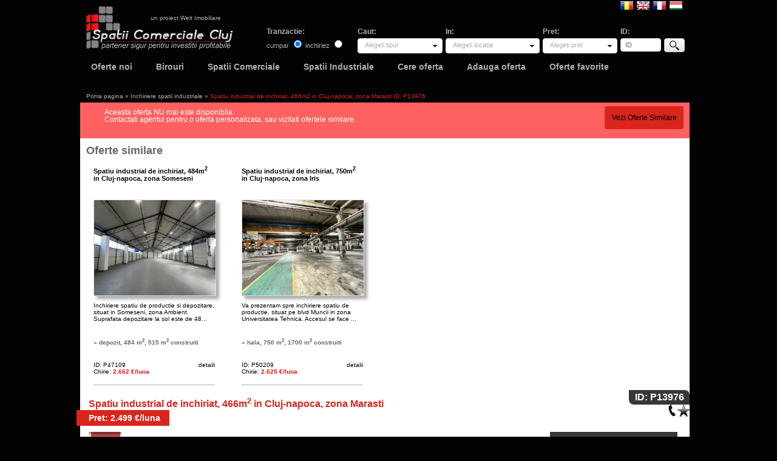

--- FILE ---
content_type: text/html; charset=UTF-8
request_url: http://www.spatiicomercialecluj.ro/inchiriere/spatiu-comercial-id-P13976
body_size: 7500
content:
<!DOCTYPE html PUBLIC "-//W3C//DTD XHTML 1.0 Transitional//EN" "http://www.w3.org/TR/xhtml1/DTD/xhtml1-transitional.dtd">
<html xmlns="http://www.w3.org/1999/xhtml" xml:lang="ro" lang="ro">
<head>
	<meta http-equiv="Content-Type" content="text/html; charset=utf-8" />
	<meta name="viewport" content="width=device-width, initial-scale=1, maximum-scale=1"/>
	<meta name="description" content="Spatii comerciale Cluj ofera o gama larga de oferte de vanzare si inchiriere spatii comerciale, industriale, birouri, hale, depozite in Cluj." />
	<meta name="keywords" content="spatii comerciale,,inchirieri,vanzari,birouri,hale,spatii,industriale,depozite" />
	<meta name="language" content="ro" />
	<meta name="owner" content="Spatii Comerciale Cluj" />
	<meta name="robots" content="all" />
	<meta name="audience" content="all" />
	<meta name="revisit-after" content="1 days" />
	<meta name="classification" content="Imobiliare" />
				<link rel="shortcut icon" type="image/x-icon" href="/favicon.ico" />
	<link rel="stylesheet" type="text/css" href="/css/main.css" />
<link rel="stylesheet" type="text/css" href="/css/responsive.css" />
<link rel="stylesheet" type="text/css" href="/css/jquery-ui-1.9.0.css" />
<link rel="stylesheet" type="text/css" href="/css/dropdown.css" />
<link rel="stylesheet" type="text/css" href="/css/uniform.css" />
<link rel="stylesheet" type="text/css" href="/css/search.css" />
<link rel="stylesheet" type="text/css" href="/assets/dad1a9f1/mbmenuspatii.css" media="screen" />
<script type="text/javascript" src="/assets/96dde15b/jquery.min.js"></script>
<script type="text/javascript" src="/js/galleria/galleria-1.4.2.min.js"></script>
<script type="text/javascript" src="/js/jquery-ui-1.9.0.min.js"></script>
<script type="text/javascript" src="/js/jquery.dropdown.js"></script>
<script type="text/javascript" src="/js/jquery.textinputhint.js"></script>
<script type="text/javascript" src="/js/jquery.uniform.min.js"></script>
<script type="text/javascript" src="/js/search.js"></script>
<title>Spatii comerciale Cluj | Birouri Cluj | Spatii industriale Cluj</title>
<script type="text/javascript">

  var _gaq = _gaq || [];
  var pluginUrl =
	  '//www.google-analytics.com/plugins/ga/inpage_linkid.js';
	 _gaq.push(['_require', 'inpage_linkid', pluginUrl]);
  _gaq.push(['_setAccount', 'UA-5711137-11']);
  _gaq.push(['_trackPageview']);

  (function() {
    var ga = document.createElement('script'); ga.type = 'text/javascript'; ga.async = true;
    ga.src = ('https:' == document.location.protocol ? 'https://ssl' : 'http://www') + '.google-analytics.com/ga.js';
    var s = document.getElementsByTagName('script')[0]; s.parentNode.insertBefore(ga, s);
  })();

</script>
<script>
    (function(h,o,t,j,a,r){
        h.hj=h.hj||function(){(h.hj.q=h.hj.q||[]).push(arguments)};
        h._hjSettings={hjid:174350,hjsv:5};
        a=o.getElementsByTagName('head')[0];
        r=o.createElement('script');r.async=1;
        r.src=t+h._hjSettings.hjid+j+h._hjSettings.hjsv;
        a.appendChild(r);
    })(window,document,'//static.hotjar.com/c/hotjar-','.js?sv=');
</script>

</head>

<body>
<div class="container" id="page">
	<div id="header">
		<h1 id="logo"><a href="/index-ro" title="Spatii Comerciale Cluj"><img src="/images/logo.png" alt="Spatii Comerciale Cluj" title="inchirieri spatii comerciale Cluj, inchirieri spatii industriale Cluj, inchirieri birouri Cluj"/></a></h1>
		<div id="weltimobiliare"><a href="http://www.weltimobiliare.ro" title="un proiect Welt Imobiliare Cluj">un proiect Welt Imobiliare</a></div>
		<div id="language">
									<a href="/inchiriere/spatiu-comercial-id-P13976" title="romana" class="romana">Romana</a>
									<a href="/rent/commercial-space-id-P13976" title="english" class="english">English</a>
									<a href="/estate/view?language=fr&manual_id=P13976" title="francaise" class="francaise">Francaise</a>
									<a href="/estate/view?language=hu&manual_id=P13976" title="magyar" class="magyar">Magyar</a>
					</div>
		<div id="search">
	<form method="get" action="/cautare">
		<div class="tranzaction">
				<h4>Tranzactie:</h4>
				<span class="corner-left push-button button-down">
					cumpar <input value="buy" checked="checked" type="radio" name="to" />				</span><span class="corner-right push-button button-up">
					inchiriez <input value="rent" type="radio" name="to" />				</span>
		</div>
		<div class="type">
			<h4>Caut:</h4>
			<div class="dropdown corner-all">
				<label>Alegeti tipul</label><br/>
				<div class="content">
					<div>
						<h4>Comercial</h4>
						<hr/>
						<div>
							<div class="option"><input value="o" type="checkbox" name="type[]" />Birouri</div>
							<div class="option"><input value="h" type="checkbox" name="type[]" />Hale</div>
							<div class="option"><input value="cs" type="checkbox" name="type[]" />Spatii Comerciale</div>
							<br/>
						</div>
					</div>
					<br/>
				</div>
			</div>
		</div>
		<div class="location">
			<h4>In:</h4>
			<div class="dropdown corner-all">
				<label>Alegeti locatia</label><br/>
				<div class="content">
																																																																																																																																																																																																																																																																																																																																																																																																																																																																																																																																																																																																																																																																																																																																																																																																																																																																																																																																																																																																																																																																																																																																																																																																																																																																																																																																																																																																																																																																																																																																																																																																																																																																																																																																																																																																																																																																																																																																																																																																																																																																																																																																																																																																																																																																																																																																																																																																																																																																																																																																																																																																																																																																																																																																																																																																																																																																																																																																																																																										<div>
								<h4>Cluj-Napoca</h4>
								<hr/>
									<div>
																																									<div class="option">
												<input value="1" type="checkbox" name="hood[]" />Andrei Muresanu											</div>
																					<div class="option">
												<input value="41" type="checkbox" name="hood[]" />Apahida											</div>
																					<div class="option">
												<input value="14" type="checkbox" name="hood[]" />Baciu											</div>
																					<div class="option">
												<input value="16" type="checkbox" name="hood[]" />Becas											</div>
																					<div class="option">
												<input value="17" type="checkbox" name="hood[]" />Borhanci											</div>
																					<div class="option">
												<input value="15" type="checkbox" name="hood[]" />Bulgaria											</div>
																					<div class="option">
												<input value="18" type="checkbox" name="hood[]" />Buna Ziua											</div>
																					<div class="option">
												<input value="19" type="checkbox" name="hood[]" />Centru											</div>
																					<div class="option">
												<input value="21" type="checkbox" name="hood[]" />Dambul Rotund											</div>
																					<div class="option">
												<input value="42" type="checkbox" name="hood[]" />Europa											</div>
																					<div class="option">
												<input value="22" type="checkbox" name="hood[]" />Faget											</div>
																					<div class="option">
												<input value="24" type="checkbox" name="hood[]" />Floresti											</div>
																					<div class="option">
												<input value="25" type="checkbox" name="hood[]" />Gara											</div>
																					<div class="option">
												<input value="26" type="checkbox" name="hood[]" />Gheorgheni											</div>
																					<div class="option">
												<input value="27" type="checkbox" name="hood[]" />Grigorescu											</div>
																					<div class="option">
												<input value="28" type="checkbox" name="hood[]" />Gruia											</div>
																					<div class="option">
												<input value="30" type="checkbox" name="hood[]" />Intre Lacuri											</div>
																					<div class="option">
												<input value="29" type="checkbox" name="hood[]" />Iris											</div>
																					<div class="option">
												<input value="31" type="checkbox" name="hood[]" />Manastur											</div>
																					<div class="option">
												<input value="32" type="checkbox" name="hood[]" />Marasti											</div>
																					<div class="option">
												<input value="33" type="checkbox" name="hood[]" />Plopilor											</div>
																					<div class="option">
												<input value="35" type="checkbox" name="hood[]" />Someseni											</div>
																					<div class="option">
												<input value="36" type="checkbox" name="hood[]" />Sopor											</div>
																					<div class="option">
												<input value="37" type="checkbox" name="hood[]" />Zorilor											</div>
																				<br/>
																			</div>
							</div>
																<br/>
										<div>
						<h4>Alte localitati</h4>
						<hr/>
							<div>
																<div class="option">
									<input value="5291" type="checkbox" name="city[]" />Micesti								</div>
																<div class="option">
									<input value="5394" type="checkbox" name="city[]" />Caseiu								</div>
																<div class="option">
									<input value="5358" type="checkbox" name="city[]" />Mica								</div>
																<div class="option">
									<input value="5370" type="checkbox" name="city[]" />Salistea Veche								</div>
																<div class="option">
									<input value="5335" type="checkbox" name="city[]" />Moldovenesti								</div>
																<div class="option">
									<input value="5311" type="checkbox" name="city[]" />Capusu Mic								</div>
																<div class="option">
									<input value="5257" type="checkbox" name="city[]" />Gherla								</div>
																<div class="option">
									<input value="5271" type="checkbox" name="city[]" />Martinesti								</div>
																<div class="option">
									<input value="5383" type="checkbox" name="city[]" />Faureni								</div>
																<div class="option">
									<input value="5347" type="checkbox" name="city[]" />Ceanu Mic								</div>
																<div class="option">
									<input value="5328" type="checkbox" name="city[]" />Gheorghieni								</div>
																<div class="option">
									<input value="5292" type="checkbox" name="city[]" />Jucu de Mijloc								</div>
																<div class="option">
									<input value="5395" type="checkbox" name="city[]" />Poiana Horea								</div>
																<div class="option">
									<input value="5359" type="checkbox" name="city[]" />Luna de Jos								</div>
																<div class="option">
									<input value="5371" type="checkbox" name="city[]" />Fundatura								</div>
																<div class="option">
									<input value="5336" type="checkbox" name="city[]" />Aghiresu								</div>
																<div class="option">
									<input value="5313" type="checkbox" name="city[]" />Dej								</div>
																<div class="option">
									<input value="5259" type="checkbox" name="city[]" />Huedin								</div>
																<div class="option">
									<input value="5273" type="checkbox" name="city[]" />Salicea								</div>
																<div class="option">
									<input value="5384" type="checkbox" name="city[]" />Dosu Napului								</div>
																<div class="option">
									<input value="5348" type="checkbox" name="city[]" />Lita								</div>
																<div class="option">
									<input value="5329" type="checkbox" name="city[]" />Deusu								</div>
																<div class="option">
									<input value="5293" type="checkbox" name="city[]" />Vultureni								</div>
																<div class="option">
									<input value="5396" type="checkbox" name="city[]" />Mintiu Gherlii								</div>
																<div class="option">
									<input value="5360" type="checkbox" name="city[]" />Manastireni								</div>
																<div class="option">
									<input value="5372" type="checkbox" name="city[]" />Smida								</div>
																<div class="option">
									<input value="5338" type="checkbox" name="city[]" />Floresti								</div>
																<div class="option">
									<input value="5314" type="checkbox" name="city[]" />Marisel								</div>
																<div class="option">
									<input value="5260" type="checkbox" name="city[]" />Turda								</div>
																<div class="option">
									<input value="5275" type="checkbox" name="city[]" />Corusu								</div>
																<div class="option">
									<input value="5385" type="checkbox" name="city[]" />Balcesti (Belis)								</div>
																<div class="option">
									<input value="5349" type="checkbox" name="city[]" />Stolna								</div>
																<div class="option">
									<input value="5330" type="checkbox" name="city[]" />Ciurila								</div>
																<div class="option">
									<input value="5295" type="checkbox" name="city[]" />Gadalin								</div>
																<div class="option">
									<input value="5247" type="checkbox" name="city[]" />Jucu								</div>
																<div class="option">
									<input value="5397" type="checkbox" name="city[]" />Viisoara								</div>
																<div class="option">
									<input value="5361" type="checkbox" name="city[]" />Catcau								</div>
																<div class="option">
									<input value="5373" type="checkbox" name="city[]" />Panticeu								</div>
																<div class="option">
									<input value="5339" type="checkbox" name="city[]" />Calatele								</div>
																<div class="option">
									<input value="5315" type="checkbox" name="city[]" />Savadisla								</div>
																<div class="option">
									<input value="5261" type="checkbox" name="city[]" />Campia Turzii								</div>
																<div class="option">
									<input value="5276" type="checkbox" name="city[]" />Somesu Cald								</div>
																<div class="option">
									<input value="5386" type="checkbox" name="city[]" />Satu Lung								</div>
																<div class="option">
									<input value="5350" type="checkbox" name="city[]" />Cara								</div>
																<div class="option">
									<input value="5331" type="checkbox" name="city[]" />Apahida								</div>
																<div class="option">
									<input value="5298" type="checkbox" name="city[]" />Livada (Iclod)								</div>
																<div class="option">
									<input value="5248" type="checkbox" name="city[]" />Somesu Rece								</div>
																<div class="option">
									<input value="5398" type="checkbox" name="city[]" />Juc-Herghelie								</div>
																<div class="option">
									<input value="5362" type="checkbox" name="city[]" />Sancraiu								</div>
																<div class="option">
									<input value="5374" type="checkbox" name="city[]" />Padureni (Chinteni)								</div>
																<div class="option">
									<input value="5340" type="checkbox" name="city[]" />Comsesti								</div>
																<div class="option">
									<input value="5319" type="checkbox" name="city[]" />Bucea								</div>
																<div class="option">
									<input value="5262" type="checkbox" name="city[]" />Cojocna								</div>
																<div class="option">
									<input value="5278" type="checkbox" name="city[]" />Tureni								</div>
																<div class="option">
									<input value="5387" type="checkbox" name="city[]" />Filea de Sus								</div>
																<div class="option">
									<input value="5351" type="checkbox" name="city[]" />Sub Coasta								</div>
																<div class="option">
									<input value="5332" type="checkbox" name="city[]" />Mera								</div>
																<div class="option">
									<input value="5300" type="checkbox" name="city[]" />Capusu Mare								</div>
																<div class="option">
									<input value="5249" type="checkbox" name="city[]" />Gilau								</div>
																<div class="option">
									<input value="5399" type="checkbox" name="city[]" />Dumbrava								</div>
																<div class="option">
									<input value="5363" type="checkbox" name="city[]" />Aiton								</div>
																<div class="option">
									<input value="5375" type="checkbox" name="city[]" />Soimeni								</div>
																<div class="option">
									<input value="5341" type="checkbox" name="city[]" />Suceagu								</div>
																<div class="option">
									<input value="5321" type="checkbox" name="city[]" />Belis								</div>
																<div class="option">
									<input value="5263" type="checkbox" name="city[]" />Moristi								</div>
																<div class="option">
									<input value="5279" type="checkbox" name="city[]" />Dezmir								</div>
																<div class="option">
									<input value="5388" type="checkbox" name="city[]" />Filea de Jos								</div>
																<div class="option">
									<input value="5352" type="checkbox" name="city[]" />Visea								</div>
																<div class="option">
									<input value="5333" type="checkbox" name="city[]" />Luna de Sus								</div>
																<div class="option">
									<input value="5303" type="checkbox" name="city[]" />Tauti								</div>
																<div class="option">
									<input value="5251" type="checkbox" name="city[]" />Muntele Baisorii								</div>
																<div class="option">
									<input value="5400" type="checkbox" name="city[]" />Sanmartin								</div>
																<div class="option">
									<input value="5364" type="checkbox" name="city[]" />Macicasu								</div>
																<div class="option">
									<input value="5378" type="checkbox" name="city[]" />Ocna Dejului								</div>
																<div class="option">
									<input value="5342" type="checkbox" name="city[]" />Mihai Viteazu								</div>
																<div class="option">
									<input value="5322" type="checkbox" name="city[]" />Vlaha								</div>
																<div class="option">
									<input value="5265" type="checkbox" name="city[]" />Rascruci								</div>
																<div class="option">
									<input value="5280" type="checkbox" name="city[]" />Corpadea								</div>
																<div class="option">
									<input value="5389" type="checkbox" name="city[]" />Rediu								</div>
																<div class="option">
									<input value="5353" type="checkbox" name="city[]" />Caianu								</div>
																<div class="option">
									<input value="5334" type="checkbox" name="city[]" />Tarnita								</div>
																<div class="option">
									<input value="5304" type="checkbox" name="city[]" />Nadaselu								</div>
																<div class="option">
									<input value="5252" type="checkbox" name="city[]" />Campenesti								</div>
																<div class="option">
									<input value="5401" type="checkbox" name="city[]" />Elciu								</div>
																<div class="option">
									<input value="5366" type="checkbox" name="city[]" />Iclozel								</div>
																<div class="option">
									<input value="5379" type="checkbox" name="city[]" />Dangau Mic								</div>
																<div class="option">
									<input value="5343" type="checkbox" name="city[]" />Maguri-Racatau								</div>
																<div class="option">
									<input value="5323" type="checkbox" name="city[]" />Jucu de Sus								</div>
																<div class="option">
									<input value="5266" type="checkbox" name="city[]" />Bontida								</div>
																<div class="option">
									<input value="5281" type="checkbox" name="city[]" />Radaia								</div>
																<div class="option">
									<input value="5390" type="checkbox" name="city[]" />Huta								</div>
																<div class="option">
									<input value="5355" type="checkbox" name="city[]" />Pata								</div>
																<div class="option">
									<input value="5306" type="checkbox" name="city[]" />Giurcuta de Jos								</div>
																<div class="option">
									<input value="5253" type="checkbox" name="city[]" />Iclod								</div>
																<div class="option">
									<input value="5367" type="checkbox" name="city[]" />Dealu Mare								</div>
																<div class="option">
									<input value="5380" type="checkbox" name="city[]" />Sacalaia								</div>
																<div class="option">
									<input value="5344" type="checkbox" name="city[]" />Sanpaul								</div>
																<div class="option">
									<input value="5324" type="checkbox" name="city[]" />Valea Draganului								</div>
																<div class="option">
									<input value="5267" type="checkbox" name="city[]" />Chinteni								</div>
																<div class="option">
									<input value="5282" type="checkbox" name="city[]" />Saliste								</div>
																<div class="option">
									<input value="5392" type="checkbox" name="city[]" />Suatu								</div>
																<div class="option">
									<input value="5356" type="checkbox" name="city[]" />Salistea Noua								</div>
																<div class="option">
									<input value="5307" type="checkbox" name="city[]" />Valea Ierii								</div>
																<div class="option">
									<input value="5254" type="checkbox" name="city[]" />Baisoara								</div>
																<div class="option">
									<input value="5368" type="checkbox" name="city[]" />Aschileu Mic								</div>
																<div class="option">
									<input value="5381" type="checkbox" name="city[]" />Luna								</div>
																<div class="option">
									<input value="5345" type="checkbox" name="city[]" />Rasca								</div>
																<div class="option">
									<input value="5325" type="checkbox" name="city[]" />Finisel								</div>
																<div class="option">
									<input value="5269" type="checkbox" name="city[]" />Valcele								</div>
																<div class="option">
									<input value="5288" type="checkbox" name="city[]" />Popesti								</div>
																<div class="option">
									<input value="5393" type="checkbox" name="city[]" />Livada (Petrestii de Jos)								</div>
																<div class="option">
									<input value="5357" type="checkbox" name="city[]" />Tranisu								</div>
																<div class="option">
									<input value="5369" type="checkbox" name="city[]" />Boldut								</div>
																<div class="option">
									<input value="5308" type="checkbox" name="city[]" />Dealu Negru								</div>
																<div class="option">
									<input value="5255" type="checkbox" name="city[]" />Sannicoara								</div>
																<div class="option">
									<input value="5382" type="checkbox" name="city[]" />Feiurdeni								</div>
																<div class="option">
									<input value="5346" type="checkbox" name="city[]" />Barai								</div>
																<div class="option">
									<input value="5327" type="checkbox" name="city[]" />Baciu								</div>
																<div class="option">
									<input value="5270" type="checkbox" name="city[]" />Feleacu								</div>
																<br/>
							</div>
					</div>
									</div>
			</div>
		</div>
		<div class="price">
			<h4>Pret:</h4>
			<div class="dropdown corner-all" id="dd-price">
				<label>Alegeti pret</label>
				<div class="content">
					<h4>
						<span style="float: left;">Pret de la <input type="text" name="price-min" /></span>
						<span style="float: right;">la <input type="text" name="price-max" /></span>
						<br/>
					</h4>
					<br/>
					<div class="slider"></div>
					<br/>
				</div>
			</div>
		</div>
		
		<div class="id">
			<h4>ID:</h4>
			<input type="text" class="textbox corner-all" title="ID" name="eid" value=""/>
		</div>
		
		<div class="buttons">
			<h4>&nbsp;</h4>
			<button type="submit" class="submit button corner-all"><span></span></button>
		</div>
	</form>
</div>
	</div>
	<div id="mainmenu">
	 <span class="select closed">Meniu</span>
		 <div id="nav-container">
<div id="nav-bar">
<ul id="nav">
<li><a href="/ro"><span>Oferte noi</span></a></li>
<li class="parent"><a href="/inchiriere/birouri/"><span>Birouri</span></a>
<ul>
<li><a href="/inchiriere/birouri/"><span>Inchiriere</span></a></li>
<li class="last"><a href="/vanzare/birouri/"><span>Vanzare</span></a></li>
</ul>
</li>
<li class="parent"><a href="/inchiriere/spatii-comerciale/"><span>Spatii Comerciale</span></a>
<ul>
<li><a href="/inchiriere/spatii-comerciale/"><span>Inchiriere</span></a></li>
<li class="last"><a href="/vanzare/spatii-comerciale/"><span>Vanzare</span></a></li>
</ul>
</li>
<li class="parent"><a href="/inchiriere/spatii-industriale/"><span>Spatii Industriale</span></a>
<ul>
<li><a href="/inchiriere/spatii-industriale/"><span>Inchiriere</span></a></li>
<li class="last"><a href="/vanzare/spatii-industriale/"><span>Vanzare</span></a></li>
</ul>
</li>
<li><a href="/cere-oferta"><span>Cere oferta</span></a></li>
<li><a href="/adauga-oferta"><span>Adauga oferta</span></a></li>
<li class="last"><a id="favorite" href="javascript:void(0);"><span>Oferte favorite</span></a></li>
</ul></div></div> 
	</div>
	<div id="content_center">
										
					<div id="breadcrumb">
		<div class="breadcrumbs">
<a href="/">Prima pagina</a> &raquo; <a href="/inchiriere/spatii-industriale/language/ro">Inchiriere spatii industriale</a> &raquo; <span>Spatiu industrial de inchiriat, 466m2 in Cluj-napoca, zona Marasti ID: P13976</span></div>		
		</div>
				<div id="content-center" itemscope itemtype="http://schema.org/Offer">
<div id="not-available">
    Aceasta oferta NU mai este disponibila.<br/>Contactati agentul pentru o oferta personalizata, sau vizitati ofertele similare.   <span class="corner-all"><a href="http://www.spatiicomercialecluj.ro/inchiriere/spatii-comerciale/">Vezi Oferte Similare</a></span>
</div>
	 <div id="similar-offers">
		<h3>Oferte similare </h3>
		<li class="listing" itemtype="http://schema.org/Offer" itemscope="">
		<h2><a href="/inchiriere/spatiu-comercial-id-P47109" title="Spatiu industrial de inchiriat, 484m2 in Cluj-napoca, zona Someseni">Spatiu industrial de inchiriat, 484m<sup>2</sup> in Cluj-napoca, zona Someseni</a></h2>
	<div class="image-thumb-container"><a rel="nofollow" href="/inchiriere/spatiu-comercial-id-P47109"><img class="image-thumb" src="/images/property/75480/1_thumb.jpg" alt="Spatiu industrial de inchiriat, 484m2 in Cluj-napoca, zona Someseni" itemprop="image"/></a></div>
    <p><a href="/inchiriere/spatiu-comercial-id-P47109" title="Spatiu industrial de inchiriat, 484m2 in Cluj-napoca, zona Someseni" itemprop="name">Inchiriere spatiu de productie si depozitare, situat in Someseni, zona Ambient. 
Suprafata depozitare la sol este de 48...</a></p>
	<div class="property-summary"><b>&raquo; depozit, 484 m<sup>2</sup>, 515 m<sup>2</sup> construiti</b></div>
	<div class="property-details"><a href="/inchiriere/spatiu-comercial-id-P47109" title="detalii Spatiu industrial de inchiriat, 484m2 in Cluj-napoca, zona Someseni" itemprop="description">detalii</a></div>
	<div class="property-id"><a href="/inchiriere/spatiu-comercial-id-P47109" title="Spatiu industrial de inchiriat, 484m2 in Cluj-napoca, zona Someseni ID: P47109">ID: P47109</a></div>
			<div class="property-price"><a href="/inchiriere/spatiu-comercial-id-P47109" title="Spatiu industrial de inchiriat, 484m2 in Cluj-napoca, zona Someseni">Chirie: <span itemprop="price">2.662 &euro;/luna</span></a></div>
	</li><li class="listing" itemtype="http://schema.org/Offer" itemscope="">
		<h2><a href="/inchiriere/spatiu-comercial-id-P50209" title="Spatiu industrial de inchiriat, 750m2 in Cluj-napoca, zona Iris">Spatiu industrial de inchiriat, 750m<sup>2</sup> in Cluj-napoca, zona Iris</a></h2>
	<div class="image-thumb-container"><a rel="nofollow" href="/inchiriere/spatiu-comercial-id-P50209"><img class="image-thumb" src="/images/property/77142/1_thumb.jpg" alt="Spatiu industrial de inchiriat, 750m2 in Cluj-napoca, zona Iris" itemprop="image"/></a></div>
    <p><a href="/inchiriere/spatiu-comercial-id-P50209" title="Spatiu industrial de inchiriat, 750m2 in Cluj-napoca, zona Iris" itemprop="name">Va prezentam spre inchiriere spatiu de productie, situat pe blvd Muncii in zona Universitatea Tehnica.
Accesul se face ...</a></p>
	<div class="property-summary"><b>&raquo; hala, 750 m<sup>2</sup>, 1700 m<sup>2</sup> construiti</b></div>
	<div class="property-details"><a href="/inchiriere/spatiu-comercial-id-P50209" title="detalii Spatiu industrial de inchiriat, 750m2 in Cluj-napoca, zona Iris" itemprop="description">detalii</a></div>
	<div class="property-id"><a href="/inchiriere/spatiu-comercial-id-P50209" title="Spatiu industrial de inchiriat, 750m2 in Cluj-napoca, zona Iris ID: P50209">ID: P50209</a></div>
			<div class="property-price"><a href="/inchiriere/spatiu-comercial-id-P50209" title="Spatiu industrial de inchiriat, 750m2 in Cluj-napoca, zona Iris">Chirie: <span itemprop="price">2.625 &euro;/luna</span></a></div>
	</li>	</div>
	
	<div id="property_tools">
		<h1>Spatiu industrial de inchiriat, 466m<sup>2</sup> in Cluj-napoca, zona Marasti</h1>
		<div id="price" itemprop="price">Pret: 2.499 &euro;/luna</div>
		<div id="property_id" class="property_id">ID: P13976</div>
		<div id="tools">
			<a  id="intrestingOffer" title="Ma intereseaza oferta"><img src="/images/call.png" alt="Ma intereseaza oferta"/></a>
			<a rel="favorites" href="/estate/favorites?add=41769&language=ro" title="Adauga la Favorite"><img src="/images/favorites.png" alt="Adauga la Favorite"/></a>
					</div>
		
	</div>
	<div id="property_details">
		<div id="details">
			<div class="over"><img src="/images/rented_ro.png" alt="Momentan inchiriat"/></div>			<div id="gallery">
			<div class="gallery_image" itemprop="image"><a href="/images/property/41769/1.jpg"><img src="/images/property/41769/1_thumb.jpg" alt="De inchiriat spatiu pentru depozit Marasti zona Scortarilor"></a><a href="/images/property/41769/2.jpg"><img src="/images/property/41769/2_thumb.jpg" alt="De inchiriat spatiu pentru depozit Marasti zona Scortarilor"></a><a href="/images/property/41769/3.jpg"><img src="/images/property/41769/3_thumb.jpg" alt="De inchiriat spatiu pentru depozit Marasti zona Scortarilor"></a><a href="/images/property/41769/4.jpg"><img src="/images/property/41769/4_thumb.jpg" alt="De inchiriat spatiu pentru depozit Marasti zona Scortarilor"></a><a href="/images/property/41769/5.jpg"><img src="/images/property/41769/5_thumb.jpg" alt="De inchiriat spatiu pentru depozit Marasti zona Scortarilor"></a><a href="/images/property/41769/6.jpg"><img src="/images/property/41769/6_thumb.jpg" alt="De inchiriat spatiu pentru depozit Marasti zona Scortarilor"></a><a href="/images/property/41769/7.jpg"><img src="/images/property/41769/7_thumb.jpg" alt="De inchiriat spatiu pentru depozit Marasti zona Scortarilor"></a><a href="/images/property/41769/8.jpg"><img src="/images/property/41769/8_thumb.jpg" alt="De inchiriat spatiu pentru depozit Marasti zona Scortarilor"></a><a href="/images/property/41769/9.jpg"><img src="/images/property/41769/9_thumb.jpg" alt="De inchiriat spatiu pentru depozit Marasti zona Scortarilor"></a><a href="/images/property/41769/10.jpg"><img src="/images/property/41769/10_thumb.jpg" alt="De inchiriat spatiu pentru depozit Marasti zona Scortarilor"></a><a href="/images/property/41769/11.jpg"><img src="/images/property/41769/11_thumb.jpg" alt="De inchiriat spatiu pentru depozit Marasti zona Scortarilor"></a><a href="/images/property/41769/12.jpg"><img src="/images/property/41769/12_thumb.jpg" alt="De inchiriat spatiu pentru depozit Marasti zona Scortarilor"></a><a href="/images/property/41769/13.jpg"><img src="/images/property/41769/13_thumb.jpg" alt="De inchiriat spatiu pentru depozit Marasti zona Scortarilor"></a><a href="/images/property/41769/14.jpg"><img src="/images/property/41769/14_thumb.jpg" alt="De inchiriat spatiu pentru depozit Marasti zona Scortarilor"></a><a href="/images/property/41769/15.jpg"><img src="/images/property/41769/15_thumb.jpg" alt="De inchiriat spatiu pentru depozit Marasti zona Scortarilor"></a><a href="/images/property/41769/16.jpg"><img src="/images/property/41769/16_thumb.jpg" alt="De inchiriat spatiu pentru depozit Marasti zona Scortarilor"></a><a href="/images/property/41769/17.jpg"><img src="/images/property/41769/17_thumb.jpg" alt="De inchiriat spatiu pentru depozit Marasti zona Scortarilor"></a><a href="/images/property/41769/18.jpg"><img src="/images/property/41769/18_thumb.jpg" alt="De inchiriat spatiu pentru depozit Marasti zona Scortarilor"></a></div></div>
			<div class="prop_details"><div class="prop_details">
	<div class="details_title">Caracteristici</div>
	<div class="caracteristici_container">	
	<div class="caracteristici_left">
		<div class="caracteristici">
			<div><b>Tip imobil:</b></div>
			<div>Spatiu Industrial</div>
		</div>
		
			<div class="caracteristici">
				<div><b>Suprafata utila:</b></div>
					<div>466 m<sup>2</sup></div>
				</div>
			<div class="caracteristici">
				<div><b>Nr. incaperi:</b></div>
					<div>6</div>
				</div>
			<div class="caracteristici">
				<div><b>Nr. grupuri sanitare:</b></div>
					<div>1</div>
				</div>
						<div class="caracteristici">
					<div><b>Nr. parcari:</b></div>
						<div>2</div>
				</div>
				<div class="caracteristici">
					<div><b>Nr. garaje:</b></div>
						<div>--</div>
					</div>
				<div class="caracteristici">
					<div><b>Denumire imobil:</b></div>
						<div>--</div>
					</div>
					</div>
	<div class="caracteristici_right">
								<div class="caracteristici">
						<div><b>Inaltime spatiu:</b></div>
							<div>--</div>
						</div>
							<div class="caracteristici">
					<div><b>Etaj:</b></div>
						<div></div>
					</div>
							<div class="caracteristici">
					<div><b>Constructie din:</b></div>
						<div>--</div>
					</div>
			<div class="caracteristici">
				<div><b>Anul constructiei:</b></div>
				<div>2009</div>
				</div>
			<div class="caracteristici">
				<div><b>Suprafata construita:</b></div>
					<div>480 m<sup>2</sup></div>
				</div>
							<div class="caracteristici">
					<div><b>Suprafata teren:</b></div>
					<div>--</div>
				</div>
				<div class="caracteristici">
					<div><b>Suprafata curte:</b></div>
						<div>50 m<sup>2</sup></div>
					</div>
					</div>
	</div>	

					<div class="details_title rounded_corners">Utilitati</div>
				<div class="caracteristici_container">	
				<p><b>Utilitati generale:</b> Electricitate, Curent trifazic, Apa, Gaz, Canalizare, Telefon</p><p><b>Sistem de incalzire:</b> Centrala termica</p>		 					<p><b>Finisaje:</b>Podele (Mocheta), Stare interior (Buna), Ferestre cu geam termopan (Aluminiu), Iluminat (Lampi, Spoturi, Aplice, Lumina naturala)</p>
		 								</div>
					<div class="detalii_caracteristici1">
		<div class="details_title rounded_corners">Alte detalii zona</div>
			<div class="caracteristici_container">
				<p>Amenajare strazi (Asfaltate), Iluminat stradal, Mijloace de transport in comun</p>
				<p><b>Vecinatati:</b> Centru, Marasti , Biserica Baptista Maghiara</p>				
			</div>
	</div>
<div class="detalii_caracteristici1">
		<div class="details_title rounded_corners">Alte detalii zona</div>
			<div class="caracteristici_container">
			<p>Inchiriem spatiu depozit, zona centrala, suprafata 466 mp, 2 incaperi open space pentru depozit, 1 grup sanitar,  4 birouri decomandate.
Birourile sunt mobilate, au centrala proprie, mocheta, gresie, contorizare apa, gaz si lumina separat.
Cele doua incaperi sunt  open space cu o suprafata de 246 mp.
Spatiul dispune de curte comuna pentru acces auto dubita sau TIR.
Exista posibilitate pentru 2 locuri de parcare in curte.
Spatiul este pretabil pentru depozit electrocasnice, logistica, fructe si legume, aparate fitness, jante si anvelope, materiale de constructii si orice domeniu de activate care se preteaza spatiului respectiv.</p>
			</div>
</div>
</div>			</div>
				 <div class="details_title more_details rounded_corners"><p><b><a href="http://www.weltimobiliare.ro/inchiriere-spatii-comerciale-cluj.html" title="Mai multe oferte" target="_blank">&raquo; Oferte similare De inchiriat spatiu pentru depozit Marasti zona Scortarilor</a></b></p></div>
		</div>
		<div id="property_contact">
		<div class="date">Contact agentie</div>
	<div class="contact_details">
		<div><b>Telefon: <a href="tel: 0364 644 644">0364 644 644</a></b></div>
	<div> <b>Email</b>: <a href="mailto:office@spatiicomercialecluj.ro" title="Email">office@spatiicomercialecluj.ro</a></div>
	</div>
		<div id="property_contactus" class="box">
	<h3>Formular de contact</h3>
	

				<div id="ask_details_form">
			<form id="ask-details-form" action="/estate/askdetails?language=ro" method="post">				<input name="AskDetails[id]" id="AskDetails_id" type="hidden" value="P13976" />				<input name="AskDetails[agent]" id="AskDetails_agent" type="hidden" />				<div class="caption">Nume:</div>
				<div class="ask_caption_input"><input name="AskDetails[name]" id="AskDetails_name" type="text" /></div>
				<div class="caption">Telefon:</div>
				<div class="ask_caption_input"><input name="AskDetails[phone]" id="AskDetails_phone" type="text" /></div>
				<div class="caption">Email:</div>
				<div class="ask_caption_input"><input name="AskDetails[email]" id="AskDetails_email" type="text" /></div>
				<div class="caption">Mesaj:</div>
				<div class="ask_caption_input" style="clear: both;"><textarea name="AskDetails[message]" id="AskDetails_message">Ma intereseaza oferta cu ID: P13976. Va rog sa ma contactati.</textarea></div>
				<div class="caption_full"><input id="ytAskDetails_accord" type="hidden" value="0" name="AskDetails[accord]" /><input name="AskDetails[accord]" id="AskDetails_accord" value="1" type="checkbox" /> <label for="AskDetails_accord">Sunt de acord cu prelucrarea datelor mele personale conform <a href="/politica-de-confidentialitate" title="Politica de confidentialitate">Politicii de Confidentialitate</a></label> </div>
				<div class="antispam"><input name="url"/></div>
				<div class="caption" style="margin-top:10px; height: auto;">
					<input id="AskOfferSubmit" type="submit" value="Trimite" />				</div>
			</form>		</div>
	</div>
		</div>
	</div>
	</div>	

	<div class="clear"></div>
	<div id="footer">
		<br/>
		<a href="/politica-de-confidentialitate" title="Politica de confidentialitate">Politica de confidentialitate</a>   *   
        <a href="/politica-de-utilizare-cookies" title="Politica de utilizare a cookie-urilor">Politica de utilizare a cookie-urilor</a>
            
		<div id="touchtech"><a href="http://www.touchtech.ro" title="Developed and hosted at touchtech.ro"><img src="/images/touchtech.png" alt="Developed &amp; hosted at touchtech.ro"/></a></div>
		<div id="codes"><a target="_blank" href="http://www.anpc.gov.ro/" title="ANPC" rel="nofollow">ANPC</a></div></div>
	</div>
	</div>
</div>

<script type="text/javascript" src="/js/js.js"></script>
<script type="text/javascript">
/*<![CDATA[*/
Galleria.loadTheme('/js/galleria/themes/classic/galleria.classic.min.js');

	               Galleria.run('.gallery_image', {
                                    height: 0.7,
                                    imageCrop:false,
                		            autoplay: 4000, 
                		            transition: 'flash',
                		            transitionSpeed: 1000,
                		            imageMargin:0,
                		            lightbox: true,
                                    responsive: true
	                       }
					);
	          
search2()
jQuery(function($) {
			
				$('#intrestingOffer').click(function() {
					$('#AskDetails_name').focus();
					$('html,body').animate({scrollTop: $('#property_contactus').offset().top}, 1000);
				});
			
			
$('body').on('click','#AskOfferSubmit',function(){jQuery.ajax({'type':'POST','url':'/estate/askdetails?language=ro','cache':false,'data':jQuery(this).parents("form").serialize(),'success':function(html){jQuery("#property_contactus").replaceWith(html)}});return false;});
  $("#nav li").hover(
    function () {
      if ($(this).hasClass("parent")) {
        $(this).addClass("over");
      }
    },
    function () {
      $(this).removeClass("over");
    }
  );


					$('#favorite').live('click', function () {
			    		$('#favproperties').show('show');
					});
});
/*]]>*/
</script>
</body>
</html>


--- FILE ---
content_type: text/css
request_url: http://www.spatiicomercialecluj.ro/css/main.css
body_size: 3158
content:
@CHARSET "ISO-8859-1";
html {
	padding: 0;
	margin: 0;
}
body {
	margin: 0;
	padding: 0;
	/*background: url("/images/bg.png") repeat #000;*/
	background-color: #030303;
	font-family: Verdana, Arial;
	font-size: 10px;
	color:#666666;
}

.details_title,
#rent-offers,
.featured,
.featured-details .property-details a,
#contact_details,
#breadcrumb,
#favproperties,
.rounded_corners {
	-moz-border-radius: 8px;
    -webkit-border-radius: 8px;
    -khtml-border-radius: 8px;
    border-radius: 8px;
    behavior: url(/css/border-radius.htc);
}
.shadow {
	-moz-box-shadow: 0px 0 10px 0px #999999;
	-webkit-box-shadow: 0px 0 10px 0px #999999;
}
a {
	color: #010101;
    text-decoration: none;
}
img {
	border: 0;
	vertical-align: top;
}
h1, h3 {
	font-size: 18px;
    margin: 10px 0 0 10px;
    padding: 0;
}
h2 {
	color: #010101;
	font-size: 16px;
	font-weight: bold;
}

ul, li {
	margin: 0;
	padding: 0;
}
li {
	list-style: none;
}
#page, #content_center {
	width: 1016px;
	margin: 0 auto 5px auto;
	
}

#header {
	height: 95px;
	padding: 0px;
	text-align: left;
	width: 1024px;
}
#logo {
	float: left;
	width: 245px;
	
}
#weltimobiliare {
   float: left;
    line-height: 22px;
    margin: 19px 0 0 116px;
    position: absolute;
}
#weltimobiliare a {
	color: #AFAFAF;
}

#language {
	height: 20px;
	margin-right: 32px;
	position: relative;
	text-align: right;
}

#language a {
	background: url("images/sprite.png") no-repeat;
	display: inline-block;
	line-height: 16px;
	height: 16px;
	margin-left: 3px;
	text-align: left;
	text-decoration: none;
	text-indent: -9999px;
	width: 21px;
	overflow: visible;
}
#language a.romana { background-position: -1px -48px; }
#language a.english { background-position: -26px -48px; }
#language a.francaise { background-position: -51px -48px; }
#language a.magyar { background-position: -76px -48px; }

#mainmenu {
	height: 28px;
    line-height: 28px;
    margin:0px 0px 30px 0px;
    width: 1024px;
	
}
#mainmenu span {
	display: none;
}
#content-center {
	background: #FFF;
	border-radius: 8px 8px 8px 8px;
	clear: both;
    float: left;
	padding: 0px 0px 10px 0px;
/*	position: absolute;*/
	width: 1004px;
}

#rent-offers {
	background-color: #F9F9F8;
    clear: none;
    float: left;
    padding: 10px 0;
    width: 220px;
}
/*gallery*/
.carousel-thumb-container,
.image-thumb-container {
	box-shadow: 5px 5px 5px #ABABAB;
	width: 202px;
}
.carousel-thumb,
.image-thumb {
	width: 200px;
	border: 1px solid #DEDEDE;
   /* filter: url("data:image/svg+xml;utf8,<svg xmlns=\'http://www.w3.org/2000/svg\'><filter id=\'grayscale\'><feColorMatrix type=\'matrix\' values=\'0.3333 0.3333 0.3333 0 0 0.3333 0.3333 0.3333 0 0 0.3333 0.3333 0.3333 0 0 0 0 0 1 0\'/></filter></svg>#grayscale"); /* Firefox 10+, Firefox on Android */*/
	/*filter: gray;*/ /* IE6-9 */
	/*-webkit-filter: grayscale(100%);*/ /* Chrome 19+, Safari 6+, Safari 6+ iOS */
}
.carousel-thumb:hover, 
.carousel-thumb-hover,
.image-thumb:hover,
.image-thumb-hover {
	/* filter: url("data:image/svg+xml;utf8,<svg xmlns=\'http://www.w3.org/2000/svg\'><filter id=\'grayscale\'><feColorMatrix type=\'matrix\' values=\'1 0 0 0 0, 0 1 0 0 0, 0 0 1 0 0, 0 0 0 1 0\'/></filter></svg>#grayscale");
	-webkit-filter: grayscale(0%);*/
}
.carousel_box {
	 padding: 22px 0 0 22px;
}
.carousel_box h3 {
	margin: 0 0 5px;
}
.jcarousel-skin-commercial .jcarousel-container-horizontal {
	background:none;
	padding: 0px; 
	width: 1000px;
	min-height: 242px;
}

.jcarousel-skin-commercial .jcarousel-clip-horizontal {
    width: 1000px;
    height: 242px;
}

.jcarousel-skin-commercial .jcarousel-item {
    width: 226px;
    height: 242px;
}
.jcarousel-skin-commercial .jcarousel-item a {}
.jcarousel-skin-commercial .jcarousel-item a:hover {}
.jcarousel-skin-commercial .jcarousel-item-horizontal {
	margin-left: 0;
    margin-right: 23px;
}

.jcarousel-skin-commercial .jcarousel-item-placeholder {
    background: #fff;
    color: #000;
}
/**
 *  Horizontal Buttons
 */
.jcarousel-skin-commercial .jcarousel-next-horizontal,
.jcarousel-skin-commercial .jcarousel-next-horizontal:hover,
.jcarousel-skin-commercial .jcarousel-prev-horizontal,
.jcarousel-skin-commercial .jcarousel-prev-horizontal:hover 
 {
	visibility: hidden;
}

/*eof gallery*/

/*property details*/
#property_tools {
	float: left;
	clear: both;
	width: 990px;
	margin: 10px 0px 0px 14px;
	color:#010101;
}
#property_tools h1 {
	font-size: 16px;
	color: #DA251D;
	font-weight: bold;
	line-height: 21px;
	margin: 0;
	width: 800px;
}

#tools {
	clear: both;
	float: right;
	margin-top: -35px;
}
#price {
	background-color: #DA251D;
    color: #FFFFFF;
    float: left;
    font-size: 14px;
    font-weight: bold;
    margin-left: -20px;
    padding: 5px 15px 5px 20px;
    text-align: left;
}

#property_id {
	background-color: #373737;
    border-radius: 0 8px 0 8px;
    clear: right;
    color: #FFFFFF;
    float: right;
    font-size: 16px;
    font-weight: bold;
    height: 24px;
    line-height: 24px;
   	margin: -33px 0 0;
    text-align: center;
    width: 100px;
}
#intrestingOffer {cursor: pointer;}
#property_details {
	float: left;
	clear: both;
	width: 975px;
	margin: 10px 0px 0px 14px;
}
#details {
	float: left;
	clear: none;
	width: 750px;
	margin-right: 5px;
}

#property_contact {
	clear: right;
    float: left;
    padding: 0 5px;
    width: 210px;

}
.date {
	background-color: #373737;
	color: #AFAFAF;
	font-size: 16px;
	font-weight:bold;
	padding: 8px;
}
.contact_details, #property_contactus {
	border-left: 1px solid #E0E0E0;
	border-bottom: 1px solid #E0E0E0;
	border-right: 1px solid #E0E0E0;
	padding: 10px 0px 10px 5px;
	font-size: 12px;
	margin-top: -5px;
}
.contact_details a {
	color:#666666;
	font-size: 10px;
	white-space: nowrap;
}
#property_contactus h3{
	color: #AFAFAF;
	font-size: 16px;
	margin: 0px;
}
.box {
	background-color: #FFFFFF;
    color: #666666;
    margin-bottom: 10px;
    padding: 10px;
}
#AskDetails_message {
	width: 165px;
	height: 75px;
	color: #666666;
}
#ask_details_form input[type="text"] {
	font-size: 11px;
	width: 165px;
	color: #666666;
	border: 1px solid #E0E0E0;
}
.details_title {
    background-color: #FFFFFF;
    border: 1px solid #E0E0E0;
    clear: none;
    color: #1E1E1E;
    float: left;
    font-size: 11px;
    font-style: italic;
    font-weight: bold;
    height: 29px;
    line-height: 29px;
    margin-top:10px;;
    text-align: left;
    text-transform: uppercase;
    width: 740px;
    padding-left: 10px;
}
.more_details {
	background-color: #DA251D;
    color: #FFFFFF;
    font-weight: normal;
    line-height: 8px;
    padding-right: 10px;
    text-transform: none;
    width: auto;
}
.more_details a {
	color: #FFF;
}
.caracteristici_container {
	width:750px;
	border: 1px solid #E0E0E0;
	height: auto;
	float: left;
	font-size: 12px;
	padding: 10px 0px 10px 0px;
	margin-top: -4px;
	background-color: #FFF;
}
.caracteristici_container p {
	margin-left: 5px;
}
.caracteristici_left {
	width:370px;
	float:left;
	clear:left;
	margin-top:0;
	padding-top:0;
	padding-left:5px;
	
}
.caracteristici_right {
	width:370px;
	float:left;
	clear:right;
	padding-top:0;
	margin:0;

}
.caracteristici {
	width:370px;
	float:left;
	clear:both;
	height:21px;
	line-height:21px;
	border-bottom:1px solid #E0E0E0;
	text-align:left
}
.caracteristici div {
	width:185px;
	float:left;
	clear:none;
	line-height:21px;
	white-space:nowrap
}

/*eof property details*/
/*listings*/
.listing {
	border-bottom: 1px solid #AFAFAF;
	float: left;
    height: 370px;
    margin: 5px 22px;
    text-align: left;
    width: 200px;
}

.listing h2 {
	font-size: 11px;
	height: 47px;
	overflow: hidden;
}
.listing p {
	height: 60px;
	overflow: hidden;	
}
.listing .summary {
	height: 34px;
    margin: 10px 0 0;
    width: 170px;
}
.rentals {
	height: 210px;
	width: 169px;
	border-bottom: none;
}
.rentals .image-thumb-container {
	width: 169px;
}
.rentals .image-thumb {
	width: 168px;
}
.image_thumb img {
	width: 225px;
	height: 175px;
}
.property-summary {
	height: 40px;
	margin-top: -12px;
	overflow: hidden;
	
}
.property-details {
	float: right;
}
.listing a:hover {
	color: #F00E0F;
}
.property-price a span{
	color: #F00E0F;
	font-weight: bold;
}
#rent-offers h2 {
	font-size: 12px;
    margin: 0 0 0 22px;
    text-align: left;
}
#featured-offers {
	clear: none;
    float: left;
    margin: 0px 0 10px 20px;
}
.featured {
	background-color: #F9F9F8;
    clear: both;
    float: left;
    margin-bottom: 10px;
    padding: 10px 10px 19px;
    width: 700px;
}
.featured h2 {
	padding: 0;
	margin-top: 0px;
}
.featured h3 {
	font-size: 14px;
    height: 40px;
    margin: 0;
    overflow: hidden;
    padding: 0 0 5px;
}

.featured .image-thumb-container {
	float:left;
	width: 300px;
}

.featured .image-thumb {
	width: 300px;
}

.featured-details {
	clear: none;
	float: left;
	margin-left: 20px;
	width: 350px;
}

.featured-details .property-price {
	font-size: 14px;
}
.featured-details p {
	height: 86px;
	overflow: hidden;
	text-align: justify;
}
.featured-details .property-details a {
	background-color: #E9E9E9;
	padding: 7px 17px;
}
.phones {
	margin-left: 46px;
}
/*pager*/
.pager {
	clear: both;
    float: left;
    margin-top: 15px;
    text-align: center;
    width: 100%;
}

ul.yiiPager .hidden a {
    border: 1px solid #DEDEDE;
    color: #AFAFAF;
}

ul.yiiPager .selected a {
    background: none repeat scroll 0 0 #AFAFAF;
    color: #F00E0F;
}

ul.yiiPager a:link, ul.yiiPager a:visited {
    border: 1px solid #DEDEDE;
    color: #F00E0F;
}
/*eof pager*/
/*contact*/
#addoffer-form .caption {
	float: left;
	padding-right: 10px;
    text-align: right;
    text-transform:lowercase;
    margin-bottom: 10px;
    width: 350px;
    
}
#addoffer-form .caption_input {
	float: left;
	margin-bottom: 10px;
	width: 600px;
}

#addoffer-form .caption_input input[type=text],
#addoffer-form .caption_input textarea {
	width: 350px;
}

#addoffer-form .caption_input select {
	width: 356px;
}
#addoffer-form .caption_input #AskOfferForm_fromprice, #addoffer-form .caption_input #AskOfferForm_toprice {
	width: 200px;
}
.caption_full {
	width: 100%;
	float: left;
}

.buttons {text-align: center;}
/*eof contact*/
/*eof listings*/
/*breadcrumb*/
#breadcrumb {
	margin-bottom: 5px;
	padding: 0 0 0 10px;
}
.breadcrumbs, .breadcrumbs a {
	color: #AFAFAF;
}
.breadcrumbs span {
	color: #DA251D;
}
/*eof breadcrumb*/
/* favorites*/
#favproperties
{
	background-color: #000;
    display: none;
    float: right;
    margin-top: -28px;
    padding: 10px;
    position: relative;
    right: 26px;
    width: 970px;
    z-index: 9;
}
#favproperty img{
	width: 150px;
	border: 1px solid #909090;
}
#favproperty {
 	width: 170px;
    padding: 0 10px;
    float: left;
    clear: none;
    text-align: center;
    margin-bottom: 10px;
}
#ask_favorites_button
{
	float: left;
	clear: both;
	width: auto;
	
}
#close {
	cursor: pointer;
	float: right;
    margin-top: -20px;
}
/*eof favorites*/
#footer {
	float: left;
	clear: both;
}
#footer #codes {
	margin-top:-20px
}
#footer  a{
	color: #f9f9f8
}
#touchtech
{
	padding-right: 50px;
    text-align: right;
    width: 942px;
    clear: both;
}
.antispam {display:none}
.galleria-theme-classic {
	background: none repeat scroll 0 0 #fff
}
#not-available {
	background: #ff6060;
	width: 100%;
	min-height: 59px;
	color: #FFF;
	font-size: 1.15em;
	box-sizing: border-box;
	text-align: left;
	padding: 10px 10px 10px 40px;
	margin-bottom: 10px;
	overflow: visible;
	position: relative;
}
#not-available span {
	padding: 1.15em 1em;
	background-color: #DA251D;
	position: absolute;
	right: 10px;
	top: .5em;
}

--- FILE ---
content_type: text/css
request_url: http://www.spatiicomercialecluj.ro/css/responsive.css
body_size: 1524
content:
@CHARSET "ISO-8859-1";
.clearfix,
.clear {
  *zoom: 1;
}
.clearfix:before,
.clearfix:after,
.clear:before,
.clear:after {
  display: table;
  content: "";
  line-height: 0;
}
.clearfix:after,
.clear:after {
  clear: both;
}

@-ms-viewport {
  width: device-width;
}
.hidden {
  display: none;
  visibility: hidden;
}
.visible {
	display: block;
	visibility: visible;
}
@media only screen and (min-width: 950px) and (max-width: 1024px) {
	body, html {
		width: 100%;
		overflow-x: hidden;
		overflow-y: visible;
		
	}
	#page,
	#content_center,
	#header {
		margin: 0 auto;
		width: 100%
	}
	#logo {
		width: 26%
	}
	#footer {
		margin: 5% 0 0;
		padding: 2% 1% 0;
		width: 98%;
	}
	#footer #codes {
		margin: 0
	}
	#touchtech {
		padding: 0;
		width: 98%;
	}
	#mainmenu {
		width: 99%;
		margin: 0 0 0 1%;
	}
	#rent-offers {
		width: 20%
	}
	#featured-offers {
		padding: 1% 0;
		margin: 0 0 1% 2%;
		width: 76%
	}
	.featured {
		padding: 1% 1% 2%;
		width: 99%;
	}
	.featured .image-thumb-container {
		width: 48%
	}
	.featured .image-thumb {
		width: 100%
	}
	.featured-details {
		width: 48%
	}
	#rent-offers .listing {
		width: 98%
	}
	#favproperties {
		padding: 2%;
		right: 0;
		width: 96%;
	}
	#property_contact,
	#favproperty {
		margin: 0;
		padding: 0;
		width: 20%;
	}
	#favproperty div {
		width: 100%
	}
	#favproperty img {
		width: 97%
	}
	.contact_details, #property_contactus {
		margin-top: -1%;
		padding: 5%;
	}
	#ask_details_form input[type="text"] {
		width: 97%
	}
	#AskDetails_message {
		width: 95%
	}
	#content-center {
		margin: 1% 0 0 1%;
		padding: 1%;
		width: 96%;
	}
	#breadcrumb {
		padding: 0 0 0 1%;
		width: 98%;
	}
	.listing {
		width: 24%;
		margin: 1% 1% 1% 0
	}
	.image-thumb-container {
		width: 98%
	}
	.image-thumb-container img {
		width: 97%
	}
	.listing p,.property-summary {
		height: auto;
		margin-bottom: 6%;
	}
	.property_price {
		margin: 0 2%;
	}
	.property_details {
		margin-right: 4%
	}
	#price {
		margin-left: -3%;
		padding: 1% 2%;
	}
	#property_id {
		margin: -4% 0 0 38%;
		width: 10%;
	}
	#tools {
		margin-top: -3%
	}
	#gallery {
		width: 100%
	}
	#property_details {
		margin: 1% 0 0 0;
		width: 99%;
	}
	#details {
		width: 79%
	}
	.caracteristici_container,
	.details_title {
		padding: 1% 0 0 1%;
		width: 100%;
	}
	.caracteristici_left,
	.caracteristici_right {
		width: 49%
	}
	.caracteristici {
		width: 100%
	} 
	.caracteristici div {
		width: 50%
	}
	#addoffer-form .caption {
		width: 30%
	}
	#addoffer-form .caption_input {
		width: 60%
	}
	#addoffer-form .caption_input input[type="text"], #addoffer-form .caption_input textarea {
		width: 80%
	}
	#addoffer-form .caption_input select {
		width: 81%
	}
	#addoffer-form .caption_input #AskOfferForm_fromprice, #addoffer-form .caption_input #AskOfferForm_toprice {
		width: 36%
	}
	#property_tools {
		width: 98%
	}
	#property_tools h1 {
		width: 98%
	}
}
@media only screen and (min-width: 768px) and (max-width: 949px) {
	body, html {
		width: 100%;
		overflow-x: hidden;
		overflow-y: visible;
		
	}
	#page,
	#content_center,
	#header {
		margin: 0 auto;
		width: 100%
	}
	#logo {
		width: 26%
	}
	#logo img {
		width: 100%
	}
	#weltimobiliare {
		margin: 2% 0 0 8%
	}
	#footer {
		margin: 5% 0 0;
		padding: 2% 1% 0;
		width: 98%;
	}
	#footer #codes {
		margin: 0
	}
	#touchtech {
		padding: 0;
		width: 98%;
	}
	#mainmenu {
		width: 99%;
		margin: 0 0 0 1%;
	}
	#rent-offers {
		width: 20%
	}
	#featured-offers {
		padding: 1% 0;
		margin: 0 0 1% 2%;
		width: 76%
	}
	.featured {
		padding: 1% 1% 2%;
		width: 99%;
	}
	.featured .image-thumb-container {
		width: 48%
	}
	.featured .image-thumb {
		width: 100%
	}
	.featured-details {
		width: 48%
	}
	#rent-offers .listing {
		width: 98%
	}
	#favproperties {
		padding: 2%;
		right: 0;
		width: 96%;
	}
	#property_contact,
	#favproperty {
		margin: 0 0 0 1%;
		padding: 0;
		width: 19%;
	}
	.date,
	#property_contactus h3 {
		font-size: 14px;
	} 
	#favproperty div {
		width: 100%
	}
	#favproperty img {
		width: 97%
	}
	.contact_details, #property_contactus {
		margin-top: -1%;
		padding: 5%;
	}
	#ask_details_form input[type="text"] {
		width: 97%
	}
	#AskDetails_message {
		clear: both;
		margin: 0 0 0 1%;
		width: 96%;
	}
	#content-center {
		margin: 1% 0 0 1%;
		padding: 1%;
		width: 96%;
	}
	#contact_details {
		clear: both;
		width: 98%;
	}
	#contact_details .box {
		padding: 1%;
	}
	#breadcrumb {
		float:left;
		padding: 0 0 0 1%;
		width: 98%;
	}
	.listing {
		width: 24%;
		margin: 1% 1% 1% 0
	}
	.image-thumb-container {
		width: 98%
	}
	.image-thumb-container img {
		width: 97%
	}
	.listing p,.property-summary {
		height: auto;
		margin-bottom: 6%;
	}
	.property_price {
		margin: 0 2%;
	}
	.property_details {
		margin-right: 4%
	}
	#price {
		margin-left: -3%;
		padding: 1% 2%;
	}
	#property_id {
		font-size: 16px;
		margin: -6% 0 0;
		width: 16%;
	}
	#tools {
		margin-top: -3%
	}
	#gallery {
		width: 100%
	}
	#property_details {
		margin: 1% 0 0 0;
		width: 99%;
	}
	#details {
		width: 79%
	}
	.caracteristici_container,
	.details_title {
		padding: 1% 0 0 1%;
		width: 100%;
	}
	.caracteristici_left,
	.caracteristici_right {
		width: 49%
	}
	.caracteristici {
		width: 100%
	} 
	.caracteristici div {
		width: 50%
	}
	#addoffer-form .caption {
		width: 30%
	}
	#addoffer-form .caption_input {
		width: 60%
	}
	#addoffer-form .caption_input input[type="text"], #addoffer-form .caption_input textarea {
		width: 80%
	}
	#addoffer-form .caption_input select {
		width: 81%
	}
	#addoffer-form .caption_input #AskOfferForm_fromprice, #addoffer-form .caption_input #AskOfferForm_toprice {
		width: 36%
	}
	#property_tools {
		width: 98%
	}
	#property_tools h1 {
		width: 98%
	}
}
@media only screen and (min-width: 480px) and (max-width: 767px) {
	body, html {
		width: 100%;
		overflow-x: hidden;
		overflow-y: visible;
		
	}
	#page,
	#content_center,
	#header {
		height: auto;
		margin: 0 auto;
		overflow: visible;
		width: 100%;
	}
	#logo {
		text-align: center;
		width: 100%
	}
	#logo img {
				
	}
	#weltimobiliare {
		margin: 3% 0 0 40%;
	}
	#language {
		float: right;
		margin-right: 1%;
		position: absolute;
		right: 1%;
		top: 0;
	}
	#mainmenu span {
		color: #afafaf;
		cursor: pointer;
		display: block;
		font-size: 15px;
		line-height: 25px;
		padding: 0 0 0 3%;
		text-align: left;
	}
	#mainmenu ul, #nav-bar ul {
  		display: none;
	}
	#footer {
		margin: 5% 0 0;
		padding: 2% 1% 0;
		width: 98%;
	}
	#footer #codes {
		margin: 0
	}
	#touchtech {
		padding: 0;
		width: 98%;
	}
	#mainmenu {
		width: 99%;
		margin: 0 0 0 1%;
	}
	#rent-offers {
		width: 20%
	}
	#featured-offers {
		padding: 1% 0;
		margin: 0 0 1% 2%;
		width: 76%
	}
	.featured {
		padding: 1% 1% 2%;
		width: 99%;
	}
	.featured .image-thumb-container {
		width: 48%
	}
	.featured .image-thumb {
		width: 100%
	}
	.featured-details {
		width: 45%;
	}
	.featured-details h3 {
		font-size: 14px;
		height: auto;
	}
	.featured-details .property-id {
		float:right
	}
	#rent-offers .listing {
		height: auto;
		min-height: 183px;
		width: 98%;
	}
	#favproperties {
		padding: 2%;
		right: 0;
		width: 96%;
	}
	#property_contact {
		margin: 2% 0 0 1%;
		padding: 0;
		width: 99%;
	}
	#favproperty {
		margin: 0 0 0 1%;
		padding: 0;
		width: 19%;
	}
	.date,
	#property_contactus h3 {
		font-size: 14px;
	} 
	#favproperty div {
		width: 100%
	}
	#favproperty img {
		width: 97%
	}
	.contact_details, #property_contactus {
		margin-top: -1%;
		padding: 5%;
	}
	#ask_details_form input[type="text"] {
		width: 97%
	}
	#AskDetails_message {
		clear: both;
		margin: 0 0 0 1%;
		width: 96%;
	}
	#content-center {
		margin: 1% 0 0 1%;
		padding: 1%;
		width: 96%;
	}
	#contact_details {
		clear: both;
		width: 98%;
	}
	#contact_details .box {
		padding: 1%;
	}
	#breadcrumb {
		float:left;
		padding: 0 0 0 1%;
		width: 98%;
	}
	.listing {
		margin: 1% 1% 1% 0;
		min-height: 395px;
		width: 48%;
	}
	.image-thumb-container {
		width: 98%
	}
	.rentals .image-thumb-container {
		width: 97%
	}
	.rentals .image-thumb,
	.image-thumb-container img {
		width: 97%
	}
	.listing p,.property-summary {
		height: auto;
		margin-bottom: 6%;
	}
	.listing .summary {
		height: auto;
		overflow: visible;
		width: 97%;
	}
	.property-details {
		line-height: 16px;
		width: 100%;
	} 
	.property_price {
		margin: 0 2%;
	}
	.property_details {
		margin-right: 4%
	}
	#price {
		margin-left: -5%;
		padding: 1% 2%;
	}
	#property_id {
		font-size: 12px;
		margin: -12% 0 0;
		width: 16%;
	}
	#tools {
		margin-top: -3%
	}
	#gallery {
		width: 100%
	}
	#property_details {
		margin: 1% 0 0 0;
		width: 99%;
	}
	#details {
		width: 99%
	}
	.caracteristici_container,
	.details_title {
		padding: 1% 0 0 1%;
		width: 100%;
	}
	.caracteristici_left,
	.caracteristici_right {
		width: 100%
	}
	.caracteristici {
		width: 99%
	} 
	.caracteristici div {
		width: 50%
	}
	#addoffer-form .caption {
		width: 30%
	}
	#addoffer-form .caption_input {
		width: 60%
	}
	#addoffer-form .caption_input input[type="text"], #addoffer-form .caption_input textarea {
		width: 80%
	}
	#addoffer-form .caption_input select {
		width: 81%
	}
	#addoffer-form .caption_input #AskOfferForm_fromprice, #addoffer-form .caption_input #AskOfferForm_toprice {
		width: 36%
	}
	#property_tools {
		width: 98%
	}
	#property_tools h1 {
		width: 81%;
	}
}
@media only screen and (max-width: 480px) {
	body, html {
		width: 100%;
		overflow-x: hidden;
		overflow-y: visible;
		
	}
	#page,
	#content_center,
	#header {
		height: auto;
		margin: 0 auto;
		overflow: visible;
		width: 100%;
	}
	#logo {
		text-align: center;
		width: 100%
	}
	#logo img {
				
	}
	#weltimobiliare {
		margin: 3% 0 0 40%;
	}
	#language {
		float: right;
		margin-right: 1%;
		position: absolute;
		right: 1%;
		top: 0;
	}
	#mainmenu span {
		color: #afafaf;
		cursor: pointer;
		display: block;
		font-size: 15px;
		line-height: 25px;
		padding: 0 0 0 3%;
		text-align: left;
	}
	#mainmenu ul, #nav-bar ul {
  		display: none;
	}
	#footer {
		margin: 5% 0 0;
		padding: 2% 1% 0;
		width: 98%;
	}
	#footer #codes {
		margin: 0
	}
	#touchtech {
		padding: 0;
		width: 98%;
	}
	#mainmenu {
		width: 99%;
		margin: 0 0 0 1%;
	}
	#rent-offers {
		display: none;
	}
	#featured-offers {
		margin: 0 0 1% 2%;
		padding: 1% 0;
		width: 96%;
	}
	.featured {
		padding: 1% 1% 2%;
		width: 99%;
	}
	.featured .image-thumb-container {
		width: 48%
	}
	.featured .image-thumb {
		width: 100%
	}
	.featured-details {
		width: 45%;
	}
	.featured-details h3 {
		font-size: 14px;
		height: auto;
	}
	.featured-details .property-id {
		float:right
	}
	#favproperties {
		padding: 2%;
		right: 0;
		width: 96%;
	}
	#property_contact {
		margin: 2% 0 0 1%;
		padding: 0;
		width: 99%;
	}
	#favproperty {
		margin: 0 0 0 1%;
		padding: 0;
		width: 49%;
	}
	.date,
	#property_contactus h3 {
		font-size: 14px;
	} 
	#favproperty div {
		width: 100%
	}
	#favproperty img {
		width: 97%
	}
	.contact_details, #property_contactus {
		margin-top: -1%;
		padding: 5%;
	}
	#ask_details_form input[type="text"] {
		width: 97%
	}
	#AskDetails_message {
		clear: both;
		margin: 0 0 0 1%;
		width: 96%;
	}
	#content-center {
		margin: 1% 0 0 1%;
		padding: 1%;
		width: 96%;
	}
	#contact_details {
		clear: both;
		margin: 0 0 0 1%;
		width: 93%;
	}
	#contact_details .box {
		padding: 1%;
	}
	#AskOfferForm_body {
		width: 80%
	}
	#breadcrumb {
		float:left;
		padding: 0 0 0 1%;
		width: 98%;
	}
	.listing {
		clear: both;
		height: auto;
		margin: 1%;
		width: 99%;
	}
	.image-thumb-container {
		width: 98%
	}
	.rentals .image-thumb-container {
		width: 97%
	}
	.rentals .image-thumb,
	.image-thumb-container img {
		width: 100%
	}
	.listing p,.property-summary {
		height: auto;
		margin-bottom: 6%;
	}
	.listing .summary {
		height: auto;
		overflow: visible;
		width: 97%;
	}
	.property-details {
		line-height: 16px;
		width: 100%;
	} 
	.property_price {
		margin: 0 2%;
	}
	.property_details {
		margin-right: 4%
	}
	#price {
		margin-left: -5%;
		padding: 1% 2%;
	}
	#property_id {
		font-size: 12px;
		margin: -12% 0 0;
		width: 16%;
	}
	#tools {
		margin-top: -3%
	}
	#gallery {
		width: 100%
	}
	#property_details {
		margin: 1% 0 0 0;
		width: 99%;
	}
	#details {
		width: 99%
	}
	.caracteristici_container,
	.details_title {
		padding: 1% 0 0 1%;
		width: 100%;
	}
	.caracteristici_left,
	.caracteristici_right {
		width: 100%
	}
	.caracteristici {
		width: 99%
	} 
	.caracteristici div {
		width: 50%
	}
	#addoffer-form .caption {
		width: 30%
	}
	#addoffer-form .caption_input {
		width: 60%
	}
	#addoffer-form .caption_input input[type="text"], #addoffer-form .caption_input textarea {
		width: 80%
	}
	#addoffer-form .caption_input select {
		width: 81%
	}
	#addoffer-form .caption_input #AskOfferForm_fromprice, #addoffer-form .caption_input #AskOfferForm_toprice {
		width: 36%
	}
	#property_tools {
		width: 98%
	}
	#property_tools h1 {
		width: 81%;
	}
}

--- FILE ---
content_type: text/css
request_url: http://www.spatiicomercialecluj.ro/css/dropdown.css
body_size: 491
content:
@CHARSET "ISO-8859-1";
.dropdown {
	display: block;
	height: 1.3em;
	overflow: hidden;
	cursor: pointer;
	background-color: #FFFFFF;
	background-image: url([data-uri]);
	*background-image: url("images/dropdown_arrow_down.png");
	background-repeat: no-repeat;
	background-position: right center;
	border: 1px solid #EAEAEA;
	background-color: #FFFFFF;
	padding: 0.4em 2em 0.4em 1em;
	_zoom:1;
	_overflow: hidden;
	_width: 74%;
}
.dropdown:hover, .dropdown.hover, .dropdown.open {
	border: 1px solid #999999;
	background-color: #FCFCFC;
}

.dropdown > label, .dropdown label {
	white-space: nowrap;
	overflow: hidden;
	display: block;
    width: 100%;
    cursor: pointer;
}

--- FILE ---
content_type: text/css
request_url: http://www.spatiicomercialecluj.ro/css/search.css
body_size: 1273
content:
.corner-all, .corner-top, .corner-left, .corner-tl { -moz-border-radius-topleft: 4px; -webkit-border-top-left-radius: 4px; -khtml-border-top-left-radius: 4px; border-top-left-radius: 4px; }
.corner-all, .corner-top, .corner-right, .corner-tr { -moz-border-radius-topright: 4px; -webkit-border-top-right-radius: 4px; -khtml-border-top-right-radius: 4px; border-top-right-radius: 4px; }
.corner-all, .corner-bottom, .corner-left, .corner-bl { -moz-border-radius-bottomleft: 4px; -webkit-border-bottom-left-radius: 4px; -khtml-border-bottom-left-radius: 4px; border-bottom-left-radius: 4px; }
.corner-all, .corner-bottom, .corner-right, .corner-br { -moz-border-radius-bottomright: 4px; -webkit-border-bottom-right-radius: 4px; -khtml-border-bottom-right-radius: 4px; border-bottom-right-radius: 4px; }
.clear { clear: both; }
.clear-left { clear: left; }
.clear-right { clear: right; }

#search {
	float: right;
	font-size: 11px;
	text-align: left;
	vertical-align: top;
	color: #AFAFAF;
	padding: 10px;
	overflow: auto;
	margin: 15px 18px 0px 0px;
}

#search h4 {
	color: #AFAFAF;
	font-size: 12px;
	font-weight: bold;
	margin: 0 0 0.3em 0;
}
#search .dropdown h4 {
	color: #666;
}

#search .type, #search .location, #search .price, #search .id, #search .buttons, #search .tranzaction {
	float: left;
	margin-right: 5px;
	white-space: nowrap;
	overflow: visible;
}
#search .buttons { margin-right: 0px; }
#search .type { width: 140px; }
#search .location { width: 155px; }
#search .price { width: 123px; }
#search .tranzaction { width: 145px;}

#search input.textbox {
	border: 1px solid #EAEAEA;
	color: #666;
	padding: 0.4em 0.7em;
	margin: 0;
	font-size: 11px;
	font-family: Verdana, Arial; 
	width: 50px;
}
#search  input.textbox:hover {
	border: 1px solid #999999; 
	background-color: #FCFCFC;
}


#search hr {
	border: none;
	border-bottom: 1px solid #999999;
}
#search br {
	clear: both;
}
#search .dropdown .content {
	padding: 1em;
	width: 524px;
}
#search .option {
	float: left;
	margin-left: 1em;
	width: auto;
}
#search .location .option {
	width: 120px;
}
.search-col-4 .slider {
	margin-left: 0.5em;
}



#search button {
	color: #505050;	
	cursor: pointer;
    text-align: center;
    text-decoration: none;
    border: 1px solid #CCCCCC;
    
    background-repeat: repeat-x;
    display: inline-block;
    padding: 0.25em 0.6em 0.15em;
	position: relative;
	background: #ffffff;
	background: -moz-linear-gradient(top,  #ffffff 0%, #e5e5e5 100%);
	background: -webkit-gradient(linear, left top, left bottom, color-stop(0%,#ffffff), color-stop(100%,#e5e5e5));
	background: -webkit-linear-gradient(top,  #ffffff 0%,#e5e5e5 100%);
	background: -o-linear-gradient(top,  #ffffff 0%,#e5e5e5 100%);
	background: -ms-linear-gradient(top,  #ffffff 0%,#e5e5e5 100%);
	background: linear-gradient(to bottom,  #ffffff 0%,#e5e5e5 100%);
	filter: progid:DXImageTransform.Microsoft.gradient( startColorstr='#ffffff', endColorstr='#e5e5e5',GradientType=0 );
	
}
#search button:hover {
	border: 1px solid #999999;
	background: #FCFCFC;
	background: -moz-linear-gradient(top,  #fcfcfc 0%, #e2e2e2 100%);
	background: -webkit-gradient(linear, left top, left bottom, color-stop(0%,#fcfcfc), color-stop(100%,#e2e2e2));
	background: -webkit-linear-gradient(top,  #fcfcfc 0%,#e2e2e2 100%);
	background: -o-linear-gradient(top,  #fcfcfc 0%,#e2e2e2 100%);
	background: -ms-linear-gradient(top,  #fcfcfc 0%,#e2e2e2 100%);
	background: linear-gradient(to bottom,  #fcfcfc 0%,#e2e2e2 100%);
	filter: progid:DXImageTransform.Microsoft.gradient( startColorstr='#fcfcfc', endColorstr='#e2e2e2',GradientType=0 );
	
	
}

#search button span {
	background-image: url(images/search.png);
	display: inline-block;
	width: 16px;
	height: 16px;
}
@media only screen and (min-width: 950px) and (max-width: 1024px) {
	#search {
		margin: 1% 0 0;
		padding: 1%;
		width: 69%;
	}
	#search .tranzaction,
	#search .type,
	#search .price,
	#search .location {
		width: 20%
	}
	#search .id {
		width: 10%
	}
}
@media only screen and (min-width: 768px) and (max-width: 949px) {
	#search {
		margin: 1% 0 0;
		padding: 1%;
		width: 69%;
	}
	#search .tranzaction {
		width: 16%
	}
	#search .type,
	#search .price,
	#search .location {
		width: 20%
	}
	#search .id {
		width: 12%
	}
	#search .tranzaction span {
		clear: both;
		float: left;
		width: 100%;
	}
	
}
@media only screen and (min-width: 480px) and (max-width: 767px) {
	#search {
		float:none;
		clear: both;
		width: 100%;
		}
	#search .tranzaction {
		width: 25%
	}
	#search .type,
	#search .location,
	#search .price,
	#search .id {
		width: 15%
	}
	#search .buttons {
		width: 6%
	}
	#search input.textbox {
		width: 80%
	}
	#search .dropdown .content {
		width: 98%
	}
	#search .option {
		width: 83%;
	}
	#search h4 {
		width: 93%
	}
}
@media only screen and (max-width: 479px) {
	#search {
		float:none;
		clear: both;
		width: 98%;
		padding: 1%
		}
	#search .type,
	#search .location,
	#search .price,
	#search .id {
		width: 80%
	}
	#search .buttons {
		width: 6%
	}
	#search input.textbox {
		width: 80%
	}
	#search .dropdown .content {
		width: 98%
	}
}

--- FILE ---
content_type: text/css
request_url: http://www.spatiicomercialecluj.ro/assets/dad1a9f1/mbmenuspatii.css
body_size: 1077
content:
#nav-bar { padding:0px;  }
#nav { float:left; margin:0;list-style-image:none;list-style-position:outside;list-style-type:none;margin:0;padding:0;}

/************** ALL LEVELS  *************/
#nav li { position:relative; text-align:left; }
#nav li.over { z-index:99; }
#nav li.active { z-index:100; }
#nav a,
#nav a:hover { display:block; text-decoration:none; }
#nav span { display:block; }
#nav a { line-height:25px; }


/************ 1ST LEVEL  ***************/
#nav li { float:left;  margin-right: 3px; }
#nav li.active { margin-left:-1px; color:#FFF; font-weight:bold;  }
#nav li.active em { display:block; position:absolute; top:0; right:-1px; width:3px; height:25px;}
#nav a {color: #AFAFAF; font-size: 14px; font-weight: bold; line-height: 25px; padding: 0 18px;}
#nav li.over a { color:#FFF; background-color: #000000;}

/************ 1ST LEVEL RESET ************/
#nav ul li,
#nav ul li.active { list-style-image:none;list-style-position:outside;list-style-type:none;margin:-3px 0;padding:0; float:none; height:auto; background:none; }
#nav ul a,
#nav ul a:hover { float:none; padding:0; line-height:1.3em; }
#nav ul li.over a,
#nav ul li.over a:hover,
#nav ul a,
#nav li.active li { font-weight:normal; }


/************ 2ND LEVEL ************/
#nav ul { list-style-image:none;list-style-position:outside;list-style-type:none;margin:0;padding:0 0 3px 0; position:absolute; width:220px; top:25px; left:-10000px; }
#nav ul ul  { list-style-image:none;list-style-position:outside;list-style-type:none;margin:0;padding:2px 0 0 0; border:0; left:100px; top:13px; }

/* Show menu */
#nav li.over ul { left:0px; }
#nav li.over ul ul { left:-10000px; }
#nav li.over ul li.over ul { left:100px; }

#nav ul li {}
#nav ul li a { background:#E9ECF1; }
#nav ul li a:hover { background:#E9ECF1;}
#nav li.over ul a,
#nav ul li.active a,
#nav ul li a{color:#FFF}
#nav ul li a:hover { color:#FFF; }
#nav ul span,
#nav ul li.last li span { padding:5px 15px; }
#nav ul li.last span,
#nav ul li.last li.last span { background:none; }
#nav ul li.last { padding-bottom:3px; }
#nav ul li.parent a,
#nav ul li.parent li.parent a { }
#nav ul li.parent li a,
#nav ul li.parent li.parent li a { background-image:none; }

/************ 3RD+ LEVEL ************/
/* Cursors */
#nav li.parent a,
#nav li.parent li.parent a,
#nav li.parent li.parent li.parent a { cursor:default; }

#nav li.parent li a,
#nav li.parent li.parent li a,
#nav li.parent li.parent li.parent li a { cursor:pointer; }

/* Show menu */
#nav ul ul ul { left:-10000px; list-style-image:none;list-style-position:outside;list-style-type:none;margin:0;padding:0; }
#nav li.over ul li.over ul ul { left:-10000px;}
#nav li.over ul li.over ul li.over ul { left:100px; }
#nav-bar:after, #nav-container:after { content:"."; display:block; clear:both; font-size:0; line-height:0; height:0; overflow:hidden; }

@media only screen and (min-width: 950px) and (max-width: 1024px) {
	#nav a {padding: 0 8%;}
}
@media only screen and (min-width: 768px) and (max-width: 950px) {
	
	#nav a {
		font-size: 1.05em;
		padding: 0 8%;
	}
}
@media only screen and (min-width: 480px) and (max-width: 780px) {
	#nav a {padding: 0 5%;}
	#nav {
		background-color: #444444;
		position: absolute;
		z-index: 999;
	}
	
	#nav li{
		clear: both;
		display: block;
		float: left;
		padding: 0 0 0 2%;
		width: 100%;
	}
	#nav span {
		font-size: 12px;
		font-weight: normal;
	}
	#nav ul {
		margin: 0 0 0 40px;
		top: 31px;
	}
	#nav ul li a,#nav ul li a:hover {
		font-size: 1em;
		padding: 0
	}
}
@media only screen and (max-width: 480px) {
	#nav a {padding: 0 1%;}
	#nav li{
		clear: both;
		display: block;
		float: left;
		margin-right: 0;
		padding: 0 0 0 1%;
		width: 99%;
	}
	#nav li.over a { color:#DA251D; background-color: #204D8E }
	#nav span {
		font-size: 12px;
		font-weight: normal;
	}
	#nav ul {
		margin: 0 0 0 40px;
		top: 31px;
	}
	#nav ul li a,#nav ul li a:hover {
		font-size: 1em;
		padding: 0
	}
	#nav ul {
		margin: 0 0 0 20px;
		top: 22px;
	}
}

--- FILE ---
content_type: application/javascript
request_url: http://www.spatiicomercialecluj.ro/js/jquery.dropdown.js
body_size: 1979
content:
/*
 * jquery dropdown v1.0
 * Author: Bobi Mihalca
 * Copyright: All rights reserved
 */
(function($) {
	
	$.fn.disableTextSelect = function() {
        return this.each(function(){
            if($.browser.mozilla){//Firefox
                $(this).css('MozUserSelect','none');
            }else if($.browser.msie){//IE
                $(this).bind('selectstart',function(){return false;});
            }else{//Opera, etc.
                $(this).mousedown(function(){return false;});
            }
        });
    };
	
    var opened = undefined;
	var openNext = undefined;
    $.fn.dropdown = function(options) {
    	var defaults = {
    		align:'left',
    		centerOffset: 0,			//horizontal offset to use when align is center
    		spacerHeight: '0.5em',		//height of the spacer between title and content
    		cornersClass: 'corner',		//allow to change to jqueryui corners with ui-corner
    		animationSpeed: '200',
    		zindex: 1000
    	};
    	var opt = $.extend( defaults, options || {});
    	
    	
    	
    	var open = function() {
    		var $this = $(this);
    		var content = $('>div>div:last', this);
    		var spacer = $('>div>div:first', this);    		
    		if(content.size() == 0) return;
    		
    		$(this).addClass('open');
    		var hasCorners = $this.hasClass(opt.cornersClass + '-all'); 
    		if(hasCorners) $this.removeClass(opt.cornersClass + '-all').addClass(opt.cornersClass + '-top');
    		
    		var leftOffset = parseFloat($this.css('padding-left')) + parseFloat($this.css('border-left-width'));
    		
    		spacer.css('top', '');
    		spacer.css({
    			'border':' 0',
    			'border-left': $this.css('border-left-width') + ' ' + $this.css('border-left-style') + ' ' + $this.css('border-left-color'),
    			'border-right': $this.css('border-right-width') + ' ' + $this.css('border-right-style') + ' ' + $this.css('border-right-color'),
    			'background-color': $this.css('background-color'),
    			'height': opt.spacerHeight,
    			'width': Math.round($this.outerWidth() - parseFloat($this.css('border-left-width')) - parseFloat($this.css('border-right-width'))) + 'px',
    			'left': '-' + Math.round(leftOffset) + 'px',
    			'top': Math.round(parseFloat($this.css('padding-bottom'))) + 'px'
    		});
    		spacer.css('height', (spacer.height() + 2*parseFloat($this.css('border-bottom-width'))) + 'px');
    		
    		content.css({
    			'border': $this.css('border-bottom-width') + ' ' + $this.css('border-bottom-style') + ' ' + $this.css('border-bottom-color'),
    			'background-color': $this.css('background-color'),
    			'top': (parseFloat(spacer.css('top')) + spacer.height() - parseFloat($this.css('border-bottom-width'))) + 'px'
    		});
    		var hasTopCorners = hasCorners;
    		if(content.outerWidth() <= $this.outerWidth()) {
    			content.css('width', ($this.outerWidth() - parseInt($this.css('border-left-width')) - parseInt($this.css('border-right-width'))) + 'px');
    			hasTopCorners = false;
    		}
    		if(opt.align == 'left') {
    			if(hasTopCorners) content.addClass(opt.cornersClass + '-tr');
    			content.css('left', '-' + leftOffset + 'px');
    		} else if(opt.align == 'right') {
    			if(hasTopCorners) content.addClass(opt.cornersClass + '-tl');
    			content.css('left', '-' + (leftOffset + content.outerWidth() - $this.outerWidth()) + 'px');
    		} else {
    			if(hasTopCorners) content.addClass(opt.cornersClass + '-top');
    			content.css('left', '-' + (leftOffset - opt.centerOffset + (content.outerWidth() - $this.outerWidth()) / 2) + 'px');
    		}
    		if(hasCorners) content.addClass(opt.cornersClass + '-bottom');
    		
    		
    		var spacerDuration = parseInt(opt.animationSpeed / ((spacer.outerHeight() + content.outerHeight()) / spacer.outerHeight()));
    		spacer.slideDown( {duration: spacerDuration, complete: function () {
    			content.slideDown({duration: opt.animationSpeed - spacerDuration});
    		}});
    		
    		opened = this;
    		$(document).bind('click.dropdown', function(event) {
    			if($(event.target).closest(opened).length == 0) {
    				close.call(opened);
    			}
    		});
    	};
    	
    	
    	var close = function() {
    		var $this = $(this);
    		if(!$this.data('dropdown-closing')) {
    			$this.data('dropdown-closing', true);
    			var content = $('>div>div:last', this);
        		var spacer = $('>div>div:first', this);
    			var spacerDuration = parseInt(opt.animationSpeed / ((spacer.outerHeight() + content.outerHeight()) / spacer.outerHeight()));
    			content.slideUp({ duration: opt.animationSpeed - spacerDuration, complete: function() {
    				spacer.slideUp( {duration: spacerDuration, complete: function(){
    					$this.removeData('dropdown-closing');
            			$(document).unbind('click.dropdown');
            			$this.removeClass('open');
            			
            			if($this.hasClass(opt.cornersClass + '-top')) {
            				$this.removeClass(opt.cornersClass + '-top').addClass(opt.cornersClass + '-all');
            				$('>div:last', this).removeClass(opt.cornersClass + '-bottom ' + opt.cornersClass + '-top ' + opt.cornersClass + '-tr ' + opt.cornersClass + '-tl');
            			}
            			
            			if(opened) {
            				if($(opened).is($this) && openNext) {
            					open.call(openNext);
            					openNext = undefined;
                			} else {
                				opened = undefined;
                			}
            			}
    				}});
    			}});
    		}
    	};
    	
    	
    	//this.disableTextSelect();
    	return this.each(function() {
    		var $this = $(this);
    		var label = $(':first', this).filter('label, span');
    		label.next('br').remove();
    		label.disableTextSelect();
    		
    		//wrap childrens that are not the label
    		var childrens = $this.children().not(label);
    		childrens.wrapAll('<div>');
    		
    		//wrap content in position absolute wrapper, add spacer and hide content
    		$('>div', this).css('position', 'absolute').css('z-index', opt.zindex + 1).css('display', 'none'); //content
    		$('>div', this).wrap( $('<div>').css('position', 'absolute').css('cursor', 'auto').css('z-index', opt.zindex) );
    		$('<div>').css('position', 'absolute').css('z-index', opt.zindex + 2).css('display', 'none').prependTo( $('>div', this) ); //spacer

    		//fix ie6
    		if ($.browser.msie && $.browser.version.substr(0,1)<7) {
        		//add css to element since ie6 does not support child selectors
    			label.css({
    				'white-space': 'nowrap',
    				'overflow': 'hidden',
    				'display': 'block',
    				'width': '100%',
    				'margin-bottom': '1em',
    				'cursor': 'pointer'
    			});
    			//fix background position
    			$(this).css('background-position', '100% '+parseInt($(this).outerHeight(true)/2-8)+'px');
    			//fix width
    			$(this).css('width', ($(this).parent().width() - ($(this).outerWidth(true) - $(this).width()))+"px");
    		}
    		
    		$(this).click(function(event) {
    			if($(event.target).closest($('>div>div:last', this)).length == 0) {
    				if(!opened) {
    					open.call(this);
    				} else {
    					if(!$(opened).is(this)) openNext = this;
    					close.call(opened);
    				}
    			}
    		});
    	});
    };
})(jQuery);

--- FILE ---
content_type: application/javascript
request_url: http://www.spatiicomercialecluj.ro/js/js.js
body_size: 155
content:
(function($) {
	$(document).ready(function(){
		if($(window).width() < 767){
			$("#mainmenu").on('click', function(){
				$("#mainmenu ul").slideToggle();
			});
		}
	});
})(jQuery);

--- FILE ---
content_type: application/javascript
request_url: http://www.spatiicomercialecluj.ro/js/search.js
body_size: 1706
content:
function search2() {
	
	var regional = {
		'': {
			min : 'min',
			max : 'max',
			choosePrice :'Choose price',
			chooseLocation: 'Choose location',
			chooseType: 'Choose type',
			locationSelected1: '{0} location selected',
			locationSelectedN: '{0} locations selected',
			typeSelected1: '{0} selected type',
			typeSelectedN: '{0} selected types'
		},
		'ro': {
			choosePrice: 'Alegeti pret',
			chooseLocation: 'Alegeti locatia',
			chooseType: 'Alegeti tipul',
			locationSelected1: '{0} locatie selectata',
			locationSelectedN: '{0} locatii selectate',
			typeSelected1: '{0} tip selectat',
			typeSelectedN: '{0} tipuri selectate'
		},
		'fr': {
			choosePrice: 'Choisissez prix',
			chooseLocation: 'Choisir une ville',
			chooseType: 'Choisissez le type de',
			locationSelected1: '{0} ville s�lectionn�e',
			locationSelectedN: '{0} villes s�lectionn�es',
			typeSelected1: '{0} type s�lectionn�',
			typeSelectedN: '{0} types s�lectionn�s'
		},
		'hu': {
			choosePrice: 'V�lassza �r',
			chooseLocation: 'V�lassza ki a hely�t',
			chooseType: 'V�lassz t�pust',
			locationSelected1: '{0} V�lasszon egy v�rost',
			locationSelectedN: '{0} V�lasszon egy v�rost',
			typeSelected1: '{0} v�lasszon egy t�pust',
			typeSelectedN: '{0} kiv�lasztott term�k'
		}
	};
	var text = $.extend(regional[''], regional[$('html').attr('lang')] || {});
	var format = function() {
	    var formatted = arguments[0];
	    for (var i = 0; i < arguments.length; i++) {
	        var regexp = new RegExp('\\{'+i+'\\}', 'gi');
	        formatted = formatted.replace(regexp, arguments[i+1]);
	    }
	    return formatted;
	};
	
	var $typeDropDown = $('#search .type>.dropdown');
	var $locationDropDown = $('#search .location>.dropdown');
	var $priceDropDown = $('#search .price>.dropdown');
	
	var updatePriceLabel = function () {
		var min = $.trim($('input[name="price-min"]', $priceDropDown).val());
		var max = $.trim($('input[name="price-max"]', $priceDropDown).val());
		if(min != '' && max != '') {
			$('>label:first', $priceDropDown).html(min + '-' + max +' &euro;');
		} else if(min != '') {
			$('>label:first', $priceDropDown).html(text.min + ' ' + min +' &euro;');
		} else if(max != '') {
			$('>label:first', $priceDropDown).html(text.max + ' ' + max +' &euro;');
		} else {
			$('>label:first', $priceDropDown).html(text.choosePrice);
		}
	};
	
	$('#search .button').disableTextSelect();
	
	$typeDropDown.dropdown();
	$locationDropDown.dropdown({align:'center', centerOffset:48});
	$priceDropDown.dropdown({align:'center', centerOffset:-96});
	
	$('#search input[type="checkbox"]').uniform();
	$('#search input[type="text"]').textInputHint();
	
	$('.slider', $priceDropDown).slider({
		range: true,
		min: 0,
		max: 5010,
		step: 10,
		values: [parseInt($('input[name="price-min"]', $priceDropDown).val()) || 0, parseInt($('input[name="price-max"]', $priceDropDown).val() || 5010)],
		slide: function(event, ui) {
			$('input[name="price-min"]', $priceDropDown).val(ui.values[0] != 0 ? ui.values[0] : '');
			$('input[name="price-max"]', $priceDropDown).val(ui.values[1] != $(this).slider('option', 'max') ? ui.values[1] : '');
			updatePriceLabel();
		}
	});
	updatePriceLabel();
	
	$('input[name="price-min"], input[name="price-max"]', $priceDropDown).bind('change keyup' ,function() {
		$this = $(this);
		if($this.val() != '') {
			if(isNaN(parseInt($this.val()))) {
				$this.val('');
			} else {
				var val = parseInt($this.val());
				if(val < 1) val *= -1;
				if($this.val() != val.toString()) $this.val(val); 
			}
		} 
		
		var $min = $('input[name="price-min"]', $priceDropDown);
		var $max = $('input[name="price-max"]', $priceDropDown);
		var val = parseInt($this.val()) || 0;
		var sliderMax = $('.slider', $priceDropDown).slider('option', 'max');
		if($this.is($min)) {
			if($max.val() != '' && val > $max.val() ) {
				$max.val(val);
				$('.slider', $priceDropDown).slider('values', 1, Math.min(val, sliderMax));
			}
			$('.slider', $priceDropDown).slider('values', 0, Math.min(val, sliderMax));
		}
		if($this.is($max)) {
			if($min.val() != '' && val < $min.val()) {
				$min.val(val);
				$('.slider', $priceDropDown).slider('values', 0, Math.min(val, sliderMax));
			}
			$('.slider', $priceDropDown).slider('values', 1, Math.min(val, sliderMax));
		}
		updatePriceLabel();
	});
	
	function updateTypeTitle() {
		var label = function(no) {
			if(no == 0) return text.chooseType;
			if(no == 1) return format(text.typeSelected1, no);
			return format(text.typeSelectedN, no);
		};
		$('>label:first', $typeDropDown).html( label($(':checkbox:checked', $typeDropDown).length) );
	}
	$(':checkbox', $typeDropDown).change(updateTypeTitle);
	updateTypeTitle();
	
	function updateLocationTitle() {
		var label = function(no) {
			if(no == 0) return text.chooseLocation;
			if(no == 1) return format(text.locationSelected1, no);
			return format(text.locationSelectedN, no);
		};
		$('>label:first', $locationDropDown).html( label($(':checkbox:checked', $locationDropDown).length) );
	}
	$(':checkbox', $locationDropDown).change(updateLocationTitle);
	updateLocationTitle();
	
	
	$('#search form').submit(function(event) {
		event.preventDefault();
		var data = {};
		$.each($(this).serializeArray(), function() {
			var name = this.name.slice(-2) == '[]' ? this.name.slice(0,-2) : this.name;
			data[name] = (data[name] ? data[name] + ' ' :'') + this.value; 
		});
		$('input[type="text"][title]').each(function(){
			$this = $(this);
			if($this.val() == $this.attr('title') && data[$this.attr('name')] == $this.val()) data[$this.attr('name')] = '';
		});
		var $nf = $(this).clone().removeAttr('id').empty();
		$.each(data, function(name, value){
			if(value) $nf.append($('<input type="hidden" />').attr('name',name).val(value));
		});
		$nf.insertAfter(this).submit();		
	});
};